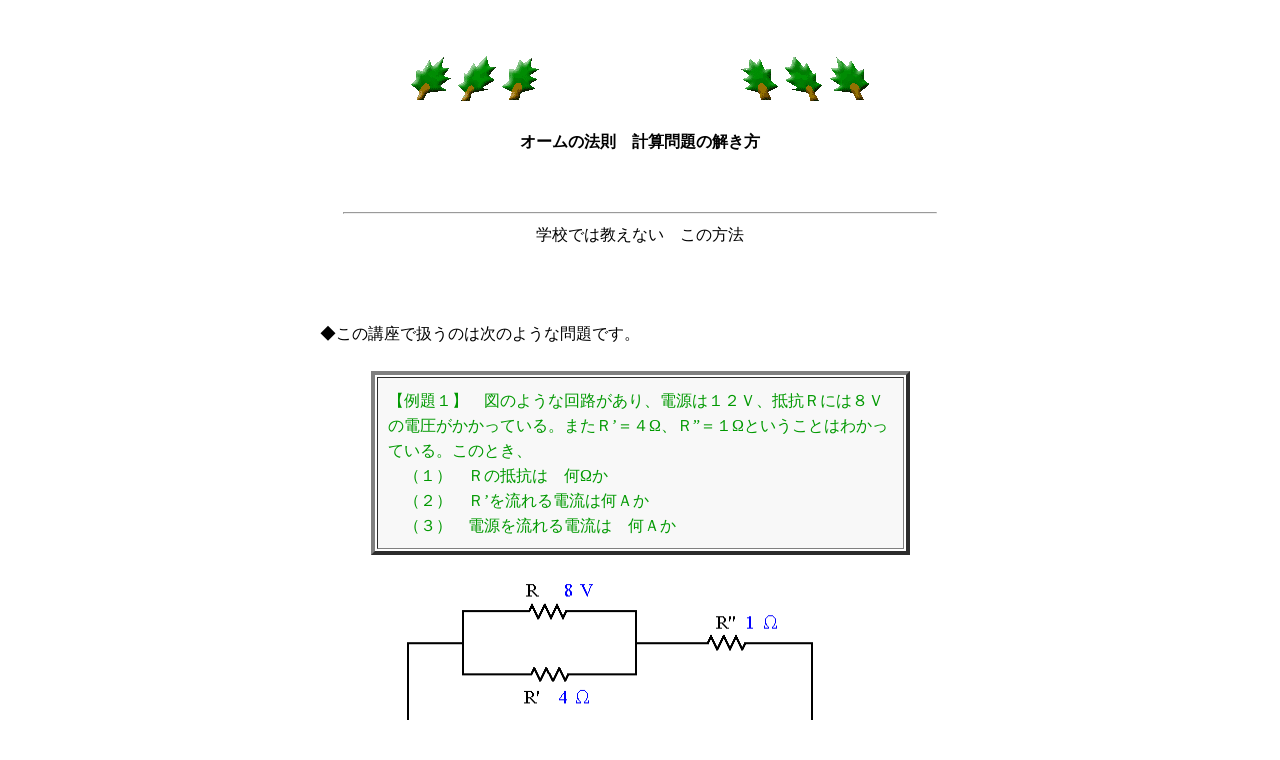

--- FILE ---
content_type: text/html
request_url: http://otasuke.boy.jp/open-gate/demo-lesson-ohm/step-0.html
body_size: 2150
content:
<!DOCTYPE HTML PUBLIC "-//W3C//DTD HTML 4.0 Transitional//EN">
<HTML>
<HEAD>
<META name="GENERATOR" content="IBM HomePage Builder 2001 V5.0.2 for Windows">
<TITLE></TITLE>
<STYLE type="text/css">
<!--
TD{
  line-height : 160%;
  padding-top : 10px;
  padding-left : 10px;
  padding-right : 10px;
  padding-bottom : 10px;
  
}
-->
</STYLE>
</HEAD>
<BODY TEXT="#000000" LINK="#0000ee" VLINK="#551a8b" ALINK="#ee0000" BGCOLOR="#ffffff">
<P align="center">�@</P>
<CENTER>
<TABLE>
  <TBODY>
    <TR>
      <TD align="center" height="140" width="594"><IMG src="ohm-gazo/out_l1.gif" width="512" height="50" border="0"><BR>
      <BR><B>�I�[���̖@���@�v�Z���̉�����</B><B><BR>
      <BR></B><BR>
      <HR>
      �w�Z�ł͋����Ȃ��@���̕��@<BR>
      </TD>
    </TR>
  </TBODY>
</TABLE>
</CENTER>
<P><BR>
</P>
<CENTER>
<TABLE width="658">
  <TBODY>
    <TR>
      <TD width="597" align="left">�����̍u���ň����͎̂��̂悤�Ȗ��ł��B<BR>
      <BR>
      <CENTER>
      <TABLE border="4">
        <TBODY>
          <TR>
            <TD width="505" height="129" bgcolor="#f8f8f8"><FONT color="#009900">�y���P�z�@�}�̂悤�ȉ�H������A�d���͂P�Q�u�A��R�q�ɂ͂W�u�̓d�����������Ă���B�܂��q�f���S���A�q�h���P���Ƃ������Ƃ͂킩���Ă���B���̂Ƃ��A<BR>
            �@�i�P�j�@�q�̒�R�́@������<BR>
            �@�i�Q�j�@�q�f�𗬂��d���͉��`��<BR>
            �@�i�R�j�@�d���𗬂��d���́@���`��</FONT><BR>
            </TD>
          </TR>
        </TBODY>
      </TABLE>
      </CENTER>
      <IMG src="ohm-gazo/ohm-gazo-301-rei1_fig001.gif" width="640" height="303" border="0"><BR>
      ���̂悤�Ȗ��������Ƃ��ɁA�ǂ�����΂����������Ă��܂��l�͌��\�����Ǝv���܂��B�@���̂悤�Ȓ��Q�C���R��ΏۂɁA���̎�̖���<B><FONT color="#0000cc">�m����</FONT></B>�A������<B><FONT color="#0000cc">�Z����</FONT></B>��<FONT color="#0000cc"><B>�S��</B></FONT>������悤�ɂȂ���@��������܂��B�@<BR>
      <BR>
      <P align="right">�i���ۂɂ�����Ă݂�������񂩂�́@<A href="mail-OB-ohm.html" target="_blank">���[��</A>�@�ł��B�j</P>
      <BR><BR>
      ����̂悤�Ȗ����i�P�j�A�i�Q�j�A�i�R�j�ƈ�������Ă����Ɠr���ŕ�����Ȃ��Ȃ邱�Ƃ�����܂����A�o���o���ɉ����̂ł͂Ȃ��A��̉�H�S�̂ƂƂ炦�čl���A�i�P�j�A�i�Q�j�A�i�R�j�̓��������؂�ɏo���Ă��܂����@�ł��B<BR>
      <BR><BR>
      ���Ƃ���ŃT�u�^�C�g�����u<B><FONT color="#0000cc">�w�Z�ł͋����Ȃ����̕��@</FONT></B>�v�ƂȂ��Ă��܂����A�{���Ɋw�Z�ł͋����Ă���Ȃ��̂ł��傤���H�@���������Ă���Ȃ��Ǝv���܂��B�@�Ƃ����̂́A���ꂩ�炨�b��������@�́A�����l�I�ɍl��������������ł��B�@<BR><BR>
      �����̏m�̐��k�ɂ͑S�������܂����A���̗ǂ����k�ق�<B><FONT color="#0000cc">�u����͂����A�g�����A�搶�I�v</FONT></B>���ĂȊ����Ŋ��ł���܂��B�@���̊�т����Ȃ��ɂ������������A�Ƃ����킯�ł��B�@���Ђ��̍u����ǂ�ŁA�d�C��H�̖��ɑ΂�����ӎ����Ȃ����ĉ������B<BR>
      <BR>
      ����قǁu�����l�I�ɍl���������v�Ə����܂������A���̒��L���ł�����A���Ɠ�������������搶�����邩������܂���B�@���������������搶�ɓ������ĂȂ��l�ɂƂ��ẮA�����Ɩ��ɗ��Ǝv���܂���B<BR>
      <BR>
      ���O�����������Ȃ�܂����B�@�����n�߂܂��傤�B�@���̍u���ɕK�v�Ȏ��Ԃ͂P���Ԕ��`�Q���Ԃ��낤�Ǝv���܂��B�@
      <UL>
        <LI>�X�e�b�v�P�@�@�I�[���̉~��
        <LI>�X�e�b�v�Q�@�@�R�v�f�̊�{����
        <LI>�X�e�b�v�R�@�@��������Ή�����I�[���̖��@�i���̍u���̃��C���j
        <LI>�X�e�b�v�S�@�@���m�����g���ĉ���
        <LI>�X�e�b�v�T�@�@�d�͂ɂ���
      </UL>
      �ł͕M�L�p���p�ӂ��āc<BR>
      </TD>
    </TR>
  </TBODY>
</TABLE>
</CENTER>
<CENTER><CENTER><CENTER><BR>
</CENTER>
</CENTER>
</CENTER>
<CENTER>
<TABLE width="658">
  
    <TR>
      <TD width="597" align="left">���̍u���͉���u���ł��B�@
      <UL>
        <LI>����̕��́@<A href="http://otasuke.boy.jp/gatex/gatex.cgi" target="_self">�����炩��</A>�@����y�[�W��
        <LI>�����̕���<A href="../../intro-member-system.html" target="_self">����葱��</A>���K�v�ł��B
      </UL>
      <BR>
      <HR>
      <BR>
      </TD>
    </TR>
  
</TABLE>
<BR><BR>
<TABLE width="435">
  
    <TR>
      <TD valign="TOP" align="MIDDLE" width="133"><BR>
      </TD>
      <TD valign="TOP" align="MIDDLE" width="90"></TD>
      <TD WIDTH="130" VALIGN=TOP ALIGN=MIDDLE><FONT SIZE=2><BR>
      </FONT></TD>
    </TR>
  
</TABLE>
<FONT color="#0000cc">���@���b�X��������߂�ꍇ�́u����}�[�N�i�~�j�v���N���b�N���Ă��������B</FONT><BR><BR>







</CENTER>
</body>
</HTML>
